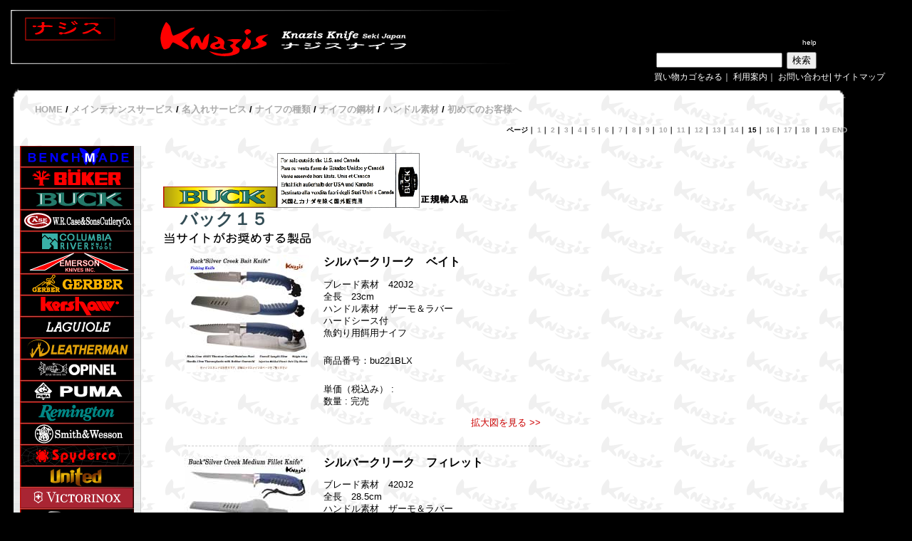

--- FILE ---
content_type: text/html
request_url: https://knazis.com/Buck/Buck15.html
body_size: 25701
content:
<!DOCTYPE html PUBLIC "-//W3C//DTD XHTML 1.0 Transitional//EN" "http://www.w3.org/TR/xhtml1/DTD/xhtml1-transitional.dtd">
<html xmlns="http://www.w3.org/1999/xhtml"><!-- InstanceBegin template="/Templates/knazis.dwt" codeOutsideHTMLIsLocked="false" -->
<!-- DW6 -->
<head>

<!-- InstanceBeginEditable name="doctitle" -->
<!-- Copyright 2005 Macromedia, Inc. All rights reserved. -->
<META http-equiv="Content-Language" content="ja" />
<meta http-equiv="Content-Type" content="text/html; charset=UTF-8" />
<META name="keywords" content="" />
<title>ナジス　世界中のナイフを２３００本展示、販売中§BUCK・バック15</title>
<!-- InstanceEndEditable -->
<link rel="stylesheet" href="../thum/emx_nav_left.css" type="text/css" />
<link rel="stylesheet" href="../thum/mainContets.css" type="text/css" />
<link rel="shortcut icon" href="https://www.knazis.com/favicon.ico" type="image/vnd.microsoft.icon" /> 
<link rel="icon" href="https://www.knazis.com/favicon.ico" type="image/vnd.microsoft.icon" /> 

<style type="text/css">
<!--
.style2 {
	font-size: 24px;
	font-weight: bold;
}
.style5 {
	color: #000000;
	font-weight: bold;
}
.style9 {color: #003B8C; font-weight: bold; }
.style10 {color: #FF0000}
-->
</style>
<!-- InstanceBeginEditable name="head" --><!-- InstanceEndEditable -->
</head>
<body>
<!-- InstanceBeginEditable name="accesscounter" -->

<!-- InstanceEndEditable -->
<!-- end masthead -->
<div id="pagecell1">
  <!--pagecell1-->
  <img alt="" src="../thum/tl_curve_white.gif" height="6" width="6" id="tl" />  
  <img alt="" src="../thum/tr_curve_white.gif" height="6" width="6" id="tr" />
  <div id="breadCrumb"> 
    <p class="style5">
	<a href="../index.html" >HOME</a> / <a href="../Maintenance/Maintenance.html">メインテナンスサービス</a> / <a href="../NameService.html">名入れサービス</a> / <a href="../knowledge/Knife_note1.html">ナイフの種類</a> / <a href="../knowledge/Knife_note2.html">ナイフの鋼材</a> / <a href="../knowledge/Knife_note3.html">ハンドル素材</a> / <a href="../Company/Site_Rule.html">初めてのお客様へ</a>
	</p>
    <!-- InstanceBeginEditable name="pagenavi" -->
    <div>
    <P class=stepLink2>ページ｜ 
	<A href="Buck1.html">1</A>｜
	<A href="Buck2.html">2</A>｜
	<a href="Buck3.html">3</a>｜ 
	<A href="Buck4.html">4</A>｜ 
	<A href="Buck5.html">5</A>｜
	<a href="Buck6.html">6</a>｜ 
	<A href="Buck7.html">7</A>｜ 
	<A href="Buck8.html">8</A>｜
	<a href="Buck9.html">9</a>｜ 
	<A href="Buck10.html">10</A>｜
	<a href="Buck11.html">11</a>｜ 
	<a href="Buck12.html">12</a>｜ 
	<a href="Buck13.html">13</a>｜ 
	<a href="Buck14.html">14</a>｜ 
	15｜
	<a href="Buck16.html">16</a>｜ 
	<a href="Buck17.html">17</a>｜ 
	<a href="Buck18.html">18 </a>｜
    <a href="Buck19.html">19 END</a>｜  
	</P>
  </div>
    <!-- InstanceEndEditable --></div>
  
  <div id="pageNav">
    <div id="sectionLinks">
	<a href="../Benchmade/Benchmade1.html"><img src="../thum/1.Benchmade-Side.gif" alt="アメリカ　ベンチメイド"  width="160" height="30" border="0"  /></a>
	<a href="../Boker/Boker1.html"><img src="../thum/3.Boker-Side.gif" alt="ドイツ　ボーカー"  width="160" height="30" border="0" /></a>
	<a href="Buck1.html"><img src="../thum/4.Buck-Side.gif" alt="アメリカ　バックナイフ"  width="160" height="30" border="0" /></a>
	<a href="../Case/Case1.html"><img src="../thum/5.Case-Side.gif" alt="アメリカ　ケースナイフ"  width="160" height="30" border="0" /></a>
	<a href="../Columbia/Columbia1.html"><img src="../thum/6.Columbia-Side.gif" alt="アメリカ　コロンビアリバー" width="160" height="30" border="0" /></a>
	<a href="../Emerson/Emerson1.html"><img src="../thum/7.Emerson-Side.gif" alt="アメリカ　エマーソン" width="160" height="30" border="0" /></a><a href="../Gerber/Gerber1.html"><img src="../thum/8.Gerber-Side.gif" alt="アメリカ　ガーバー"width="160" height="30" border="0" /></a><a href="../Kershaw/Kershaw1.html">
	<img src="../thum/9.Kershaw-Side.gif" width="160" height="30" border="0"alt="アメリカ　カーショウ" /></a>
	<a href="../Laguiole/Laguiole.html"><img src="../thum/10.Laguiole-Side.gif" alt="フランス　ラギョール（ラギオール）"width="160" height="30" border="0" /></a>
	<a href="../Leatherman/Leatherman1.html"><img src="../thum/11.Leatherman-Side.gif" alt="アメリカ　レザーマン" width="160" height="30" border="0" /></a><a href="../Opinel/Opinel1.html"><img src="../thum/12.OPinel-Side.gif" alt="フランス　オピネル" width="160" height="30" border="0" /></a><a href="../Puma/Puma1.html"><img src="../thum/13.Puma-Side.gif" alt="ドイツ　ピューマナイフ"width="160" height="30" border="0" /></a><a href="../Remington/Remington.html"><img src="../thum/14.Remington-Side.gif" alt="アメリカ　レミントン"width="160" height="30" border="0" /></a>
	<a href="../SmithandWesson/SmithandWesson1.html"><img src="../thum/15.Smith&amp;Wesson-Side.gif" alt="アメリカ　スミスアンドウェッソン" width="160" height="30" border="0" /></a>
	<a href="../Spyderco/Spyderco1.html"><img src="../thum/16.Spyderco-Side.gif" alt="アメリカ　スパイダルコ" width="160" height="30" border="0" /></a>
	<a href="../United/United1.html"><img src="../thum/17.United-Side.gif" alt="アメリカ　ユナイテッドカトラリー"width="160" height="30" border="0" /></a>
	<a href="../Victorinox/Victorinox1.html"><img src="../thum/18.Victorinox-Side.gif" alt="スイス　ビクトリノックス"width="160" height="30" border="0" /></a>
	<a href="../Wenger/Wenger1.html"><img src="../thum/19.Wenger-Side.gif" alt="スイス　ウェンガー" width="160" height="30" border="0" /></a>
	<a href="../Winchester/Winchester1.html"><img src="../thum/20.Winchester-Side.gif" alt="アメリカ　ウィンチェスター"width="160" height="30" border="0" /></a>
	<a href="../Camillus/Camillus1.html"><img src="../thum/21.Camillus-Side.gif" width="160" height="30" border="0" alt="アメリカ　カミラス"/></a>
	<a href="../Coldsteel/Coldsteel1.html"><img src="../thum/22.Cold-Steel-Side.gif" width="160" height="30"border="0" alt="アメリカ　コールドスチール"/></a>
	<a href="../Extrema%20Ration/Extrema%20Ration1.html"><img src="../thum/27.Extrema-Ratio-Side.gif" alt="イタリア　エストレマ・ラティオ"width="160" height="30"border="0" /></a>
	<a href="../Knazis/Knazis1.html"><img src="../thum/24.Knazis-Side.gif" width="160" height="30"border="0" alt="日本（レベルツゥ）　ナジスナイフ"/></a>
	<a href="../Knojis/Knojis1.html"><img src="../thum/82.-Knojis-Side.gif" width="160" height="30"border="0" alt="日本（レベルツゥ）　ナジスナイフ"/></a>
	<a href="../Aitor/Aitor1.html"><img src="../thum/25.Aitor-Side.gif" width="160" height="30"border="0" alt="スペイン　アイトール"/></a>
	<a href="../Eickhorn/Eickhorn1.html"><img src="../thum/26.Eickhorn-Side.gif" width="160" height="30"border="0" alt="ドイツ　アイクホーン"/></a>
	<a href="../Heckler&amp;Koch%20Inc/Heckler&amp;Koch%20Inc1.html"><img src="../thum/28.Heckler&amp;Koch-Side.gif" width="160" height="30" border="0" alt="ドイツ　ヘッケラーアンドコッホ"/></a>
	<a href="../Ka-Bar/Ka-Bar1.html"><img src="../thum/30.Ka-Bar-Side.gif" width="160" height="30"border="0"alt="アメリカ　ケーバー" /></a>
    <a href="../Katz/Katz1.html"><img src="../thum/31.Katz-Side.gif" width="160" height="30" border="0" alt="カナダ　キャッツ"/></a>
	<a href="../Linder/Linder1.html"><img src="../thum/32.Linder-Side.gif" width="160" height="30"border="0" alt="ドイツ　リンダー"/></a>
	<a href="../Lonewolf/Lonewolf1.html"><img src="../thum/33.Lonewolf-Side.gif" width="160" height="30"border="0" alt="アメリカ　ローンウルフ"/></a>
	<a href="../Maniago/Maniago1.html"><img src="../thum/34.Maniago-Side.gif" width="160" height="30"border="0" alt="イタリア　マニアゴ・コンソルジオ"/></a>
	<a href="../Marbles/Marbles1.html"><img src="../thum/35.Marble's-Side.gif" width="160" height="30" border="0" alt="アメリカ　マーブルス"/></a>
	<a href="../MCC/MCC1.html"><img src="../thum/36.MCC-Side.gif" width="160" height="30"border="0" alt="フランス　MCC"/></a><a href="../A&amp;R/A&amp;R1.html"><img src="../thum/37.A&amp;R-Side.gif" width="160" height="30"border="0" alt="ロシア　A＆R"/></a>
	<a href="../Masters%20of%20Defense/Masters%20of%20Defense1.html">
	<img src="../thum/38.MOD-Side.gif" width="160" height="30"border="0" alt="アメリカ　MODマスターオブディフェンス"/></a><a href="../Nieto/Nieto1.html"><img src="../thum/39.Nieto-Side.gif" width="160" height="30"border="0" alt="スペイン　ニエト"/></a>
    <a href="../Ontario/Ontario1.html"><img src="../thum/40.Ontario-Side.gif" width="160" height="30"border="0" alt="アメリカ　オンタリオ"/></a>
	<a href="../Hanwei/Hanwei1.html"><img src="../thum/42.Hanwei-Side.gif" width="160" height="30"border="0" alt="中国　ハンウェイ"/></a>
	<a href="../Mastercut/Mastercut1.html"><img src="../thum/44.Master-Cut-Side.gif" width="160" height="30" border="0" alt="アメリカ　マスターカット"/></a>
	<a href="../Precision/Precision1.html"><img src="../thum/45.Precision-Side.gif" width="160" height="30"border="0" alt="中国　プレシジョン"/></a>
	<a href="../Linton/Linton1.html"><img src="../thum/46.Linton-Side.gif" width="160" height="30"border="0" alt="台湾　リントン"/></a> 
    <a href="../Lansky/Lansky1.html"><img src="../thum/50.Lansky-Side.gif" width="160" height="30"border="0" alt="アメリカ　ランスキー"/></a>
	<a href="../Original%20Mink%20Oil/Original%20Mink%20Oil1.html"><img src="../thum/51.Original-Mink-Oil-Side.gif" alt="アメリカ　オリジナルミンクオイル"width="160" height="30"border="0"/></a>
	<a href="../Pro%20Edge/Pro%20Edge1.html"><img src="../thum/52.Pro-Edge-Side.gif" width="160" height="30" border="0"alt="アメリカ　プロエッジ" /></a>
	<a href="../Tuf%20Cloth/Tuf%20Cloth1.html"><img src="../thum/54.Tuf-Cloth-Side.gif" width="160" height="30" border="0" alt="アメリカ　タフクロス"/></a>
	<a href="../Iseya/Iseya1.html"><img src="../thum/056..Iseya.-Side.gif" alt="日本　伊勢屋"  width="160" height="30" border="0"  /></a>
	<a href="../Moki/Moki1.html"><img src="../thum/057.Moki.-Side.gif" width="160" height="30"border="0" 	alt="日本　moki"/></a>
	<a href="../Hattori/Hattori1.html"><img src="../thum/058.Hattori-Sid.gif" width="160" height="30"border="0" alt="日本　服部"/></a>
	<a href="../Benchmark/Benchmark1.html"><img src="../thum/060.-Bench-Mark-Side.gif" width="160" height="30"border="0" alt="アメリカ　ベンチマーク"/></a><a href="../Sog/Sog1.html"><img src="../thum/061.-SOG.-Side-2.gif" width="160" height="30"border="0" alt="アメリカ　MACVソグ"/></a><a href="../Khukuri/Khukuri.html"><img src="../thum/66.-khukuri-side.gif" width="160" height="33"border="0" 	alt="ククリナイフ"/></a><a href="../Thinking%20Blade/Thinking%20Blade1.html"><img src="../thum/68.Thinking-Blade-Logo.gif" width="160" height="30"border="0" 	alt="アメリカ　シンキングブレード"/></a>
	<a href="../Bulldog/Bulldog1.html"><img src="../thum/69.Bulldog-Logo.gif" width="160" height="30"border="0" 	alt="ブルドッグ"/></a>
	<a href="../Hiro/Hiro1.html"><img src="../thum/70.Hiro-Logo.gif" width="160" height="30"border="0" 	alt="Hiro Japan"/></a>
	    <a href="../Windlass/Windlass1.html"><img src="../thum/71Windlass-Side.gif" width="160" height="30"border="0" 	alt="Windlass India"/></a>
	    <a href="../SekiCut/haru1.html"><img src="../thum/81.HARU-Side.gif" width="160" height="30"border="0" 	alt="SekiCut 春"/></a>
	    <a href="../hogue/hogue1.html"><img src="../thum/74hogue.gif" width="160" height="30"border="0" 	alt="アメリカ ホウグ"/></a>
	    <a href="../maserin/maserin1.html"><img src="../thum/72.Maserin-Side.gif" width="160" height="30"border="0" 	alt="マゼリン"/></a>
	    <a href="../citadel/citadel1.html"><img src="../thum/78-CITADEL-Side.gif" width="160" height="30"border="0" alt="カンボジア　シタ-デル"/></a>
	    <a href="../Other/other1.html"><img src="../thum/other-Side.gif" width="160" height="30" border="0" alt="その他"/></a> 
	    <a href="../CustomKnife/CustomMade.html"><img src="../thum/KojiHara2.gif" width="160" height="127"border="0" alt="カスタムナイフ 原幸治"/></a>
	    <a href="../seiji_yanagida/index.html"><img src="../thum/seiji-rogo-brack.gif" width="160" height="60"border="0" alt="カスタムナイフ 柳田星至"/></a>	    <a href="../light/StreamLight.html"><img src="../thum/68FlashLight.gif" width="160" height="60"border="0" 	alt="ライト"/></a>			</p>
	  <p><a href="http://www.kajita-token.com/"><img src="../thum/kajitatoken_lik.jpg" alt="加治田刀剣　藤原正明" width="160" height="114" /></a></p>
    </div>
    <!-- InstanceBeginEditable name="sidenavi" -->
	<div>&nbsp;</div>
    <!-- InstanceEndEditable --></div>
	

    <!-- InstanceBeginEditable name="MainCont" -->
  <div id="content">
    <div class="story">
      <h1  class="style2"> <img src="4.Buck-Top.gif" alt="small logo" width="160" height="30" ><img name="" src="genuine.gif" width="270" height="77" alt="" /><br />
　バック１５    </h1>
      <DIV class=mainContents>
<H2><img height=21 alt=ナジスおすすめ商品 
src="../thum/tit_head2.gif" width=210 /></H2>
<!-- ITEM1 add20 -->
  <DIV class=items>
    <span class=itemPhotos>
	<a href="add-49.-bu221blx-L.jpg" onclick=" window.open('add-49.-bu221blx-L.jpg', '_blank', 'width=870,height=830');
  return false;"><img src="add-49.-bu221blx-s.jpg" alt="シルバークリーク　ベイト"  width=175 height=165 border="0" /></a></span>
    <DIV class=itemText>
      <H3>シルバークリーク　ベイト  </H3>
	  <p>ブレード素材　420J2<br />
		全長　23cm<br />
		ハンドル素材　ザーモ＆ラバー<br />
		ハードシース付<br/>
		魚釣り用餌用ナイフ
	  </p>
      <P>商品番号：bu221BLX</P>
      <form action="../cgi-bin/mart.cgi" method="POST">
      <input type="hidden" name="code" value="bu221BLX">
      <input type="hidden" name="back" value="https://www.knazis.com/Buck/Buck15.html">
      単価（税込み） : <br />
      数量 : 
完売      
      </form>
      <P class=detailLink>
	    <A href="add-49.-bu221blx-L.jpg" onclick=" window.open('add-49.-bu221blx-L.jpg', '_blank', 'width=870,height=830');
  return false;">拡大図を見る 
        &gt;&gt;</A>
		</P>
    </DIV>
  </DIV>
<!-- ITEM2 add 50 -->
  <DIV class=items>
    <span class=itemPhotos>
	<a href="add-50.-bu223bls-L.jpg" onclick=" window.open('add-50.-bu223bls-L.jpg', '_blank', 'width=670,height=450');
  return false;"><img src="add-50.-bu223bls-s.jpg" alt="シルバークリーク　フィレット"  width=175 height=114 border="0" /></a></span>
    <DIV class=itemText>
      <H3>シルバークリーク　フィレット</H3>
	  <p>ブレード素材　420J2<br />
		全長　28.5cm<br />
		ハンドル素材　ザーモ＆ラバー<br />
		ハードシース付
	  </p>
      <P>商品番号：bu223BLS</P>
      <form action="../cgi-bin/mart.cgi" method="POST">
      <input type="hidden" name="code" value="bu223BLS">
      <input type="hidden" name="back" value="https://www.knazis.com/Buck/Buck15.html">
      単価（税込み） :  ￥5,610<br />
      数量 : 
	  <select name="num">
		<option value="">▼選択
		<option value="1">1
		<option value="2">2
		<option value="3">3
		</select>
      <input type="submit" value="購入する">
      </form>
      <P class=detailLink>
	    <A href="add-50.-bu223bls-L.jpg" onclick=" window.open('add-50.-bu223bls-L.jpg', '_blank', 'width=670,height=450');
  return false;">拡大図を見る 
        &gt;&gt;</A>
		</P>
    </DIV>
  </DIV>
<!-- ITEM add 188 -->
  <DIV class=items>
    <span class=itemPhotos>
	<a href="add188_023rds_L.jpg" onclick=" window.open('add188_023rds_L.jpg', '_blank', 'width=820,height=430');
  return false;"><img src="add188_023rds_s.jpg" alt="23クリアウォーターフィレ"  width=175 height=88 border="0" /></a></span>
    <DIV class=itemText>
      <H3>23クリアウォーターフィレ</H3>
	  <p>ブレード素材　<br />
		全長　31.1cm<br />
		ハンドル素材<br />
		ハードシース付
	  </p>
      <P>商品番号：bu023RDS</P>
      <form action="../cgi-bin/mart.cgi" method="POST">
      <input type="hidden" name="code" value="bu023RDS">
      <input type="hidden" name="back" value="https://www.knazis.com/Buck/Buck15.html">
      単価（税込み） : <br />
      数量 : 
完売      
      </form>
      <P class=detailLink>
	    <A href="add188_023rds_L.jpg" onclick=" window.open('add188_023rds_L.jpg', '_blank', 'width=820,height=430');
  return false;">拡大図を見る 
        &gt;&gt;</A>
		</P>
    </DIV>
  </DIV>
<!-- ITEM add 189 -->
  <DIV class=items>
    <span class=itemPhotos>
	<a href="add189_027rds_L.jpg" onclick=" window.open('add189_027rds_L.jpg', '_blank', 'width=820,height=430');
  return false;"><img src="add189_027rds_s.jpg" alt="27クリアウォーターフィレ"  width=175 height=88 border="0" /></a></span>
    <DIV class=itemText>
      <H3>27クリアウォーターフィレ</H3>
	  <p>ブレード素材　<br />
		全長　38.7cm<br />
		ハンドル素材<br />
		ハードシース付
	  </p>
      <P>商品番号：bu027RDS</P>
      <form action="../cgi-bin/mart.cgi" method="POST">
      <input type="hidden" name="code" value="bu027RDS">
      <input type="hidden" name="back" value="https://www.knazis.com/Buck/Buck15.html">
      単価（税込み） : <br />
      数量 : 
完売      
      </form>
      <P class=detailLink>
	    <A href="add189_027rds_L.jpg" onclick=" window.open('add189_027rds_L.jpg', '_blank', 'width=820,height=430');
  return false;">拡大図を見る 
        &gt;&gt;</A>
		</P>
    </DIV>
  </DIV>
<!-- ITEM22-->
  <DIV class=items>
    <span class=itemPhotos>
  	<a href="add175_024bls1_L.jpg" onclick=" window.open('add175_024bls1_L.jpg', '_blank', 'width=660,height=280');
  return false;">
  	<img src="add175_024bls1_s.jpg" alt="6&quot;クリアウォーターフィレット"  width=175 height=68 border="0" />	</a>	</span>
    <DIV class=itemText>
      <H3>6&quot;クリアウォーターフィレット</H3>
	  <p>全長　　　31.1cm<br />
シース付<br />
	  </p>
      <P>商品番号：bu024BLS1</P>
      <form action="../cgi-bin/mart.cgi" method="POST">
      <input type="hidden" name="code" value="bu024BLS1">
      <input type="hidden" name="back" value="https://www.knazis.com/Buck/Buck15.html">
      単価（税込み） : <br />
      数量 : 
	  完売
      </form>
      <P class=detailLink>
	    <A href="add175_024bls1_L.jpg" onclick=" window.open('add175_024bls1_L.jpg', '_blank', 'width=660,height=280');
  return false;">拡大図を見る 
        &gt;&gt;</A>
		</P>
    </DIV>
  </DIV>
<!-- ITEM4 add 136-->
  <DIV class=items>
    <span class=itemPhotos>
	<a href="add136_222blx_L.jpg" onclick=" window.open('add136_222blx_L.jpg', '_blank', 'width=660,height=410');  return false;"><img src="add136_222blx_s.jpg" alt="シルバークリーク　ベルサ　半波 "  width=175 height=104 border="0" /></a></span>
    <DIV class=itemText>
  		<H3>シルバークリーク　ベルサ　半波</H3>
	  　
	  <p>ハンドルサイズ　11.4cm<br />
		クリップ付き</p>
      <P>商品番号：bu222BLX</P>
      <form action="../cgi-bin/mart.cgi" method="POST">
      <input type="hidden" name="code" value="bu222BLX">
      <input type="hidden" name="back" value="https://www.knazis.com/Buck/Buck15.html">
      単価（税込み） : <br />
      数量 : 完売
      </form>
      <P class=detailLink>
	    <A href="add136_222blx_L.jpg" onclick=" window.open('add136_222blx_L.jpg', '_blank', 'width=660,height=410');
  return false;">拡大図を見る 
        &gt;&gt;</A>
		</P>
    </DIV>
  </DIV>
<!-- ITEM 5 add 114-->
  <DIV class=items>
    <span class=itemPhotos>
	<a href="add114-220bls_L.jpg" onclick=" window.open('add114-220bls_L.jpg', '_blank', 'width=620,height=430');
  return false;"><img src="add114-220bls_s.jpg" alt="シルバークリーク　フォールディングフィレ"  width=175 height=117 border="0" /></a></span>
    <DIV class=itemText>
      <H3>シルバークリーク　フォールディングフィレ</H3>
	  　<p>ブレードサイズ：16.5cm<br />
		ブレード素材 420J2<br />
		ハンドルサイズ：18.4cm<br />
		</p>
      <P>商品番号：bu220BLS</P>
      <form action="../cgi-bin/mart.cgi" method="POST">
      <input type="hidden" name="code" value="bu220BLS">
      <input type="hidden" name="back" value="https://www.knazis.com/Buck/Buck15.html">
      単価（税込み） : ￥5.940 <br />
      数量 : 
	  	<select name="num">
	  	  <option value="">▼選択
	  	  <option value="1">1
	  	  <option value="2">2
	  	  <option value="3">3
	  	  </select>
      <input type="submit" value="購入する">
      </form>
      <P class=detailLink>
	    <A href="add114-220bls_L.jpg" onclick=" window.open('add114-220bls_L.jpg', '_blank', 'width=620,height=430');
  return false;">拡大図を見る 
        &gt;&gt;</A>
		</P>
    </DIV>
  </DIV>
<!-- ITEM  add 188--><!-- ITEM 6 add66-->
  <DIV class=items>
    <span class=itemPhotos>
	<a href="add66-460bkx-L.jpg" onclick=" window.open('add66-460bkx-L.jpg', '_blank', 'width=660,height=410');
  return false;"><img src="add66-460bkx-s.jpg" alt="ガマット　半波"  width=175 height=104 border="0" /></a></span>
    <DIV class=itemText>
      <H3>ガマット　半波</H3>
	  <p>ハンドルサイズ：11.8cm<br />
	  ハンドル素材：ラバー<br />
	  ナイロンシース付</p>
      <P>商品番号：bu460BKX</P>
      <form action="../cgi-bin/mart.cgi" method="POST">
      <input type="hidden" name="code" value="bu460BKX">
      <input type="hidden" name="back" value="https://www.knazis.com/Buck/Buck15.html">
      単価（税込み） : ￥3800<br />
      数量 : 完売
      </form>
      <P class=detailLink>
	    <A href="add66-460bkx-L.jpg" onclick=" window.open('add66-460bkx-L.jpg', '_blank', 'width=660,height=410');
  return false;">拡大図を見る 
        &gt;&gt;</A>
		</P>
    </DIV>
  </DIV>
<!-- ITEM 7 add 121-->
  <DIV class=items>
    <span class=itemPhotos>
	<a href="add121-460orx_L.jpg" onclick=" window.open('add121-460orx_L.jpg', '_blank', 'width=620,height=430');
  return false;"><img src="add121-460orx_s.jpg" alt="ギャマット・オレンジ"  width=175 height=117 border="0" /></a></span>
    <DIV class=itemText>
      <H3>ギャマット・オレンジ</H3>
	  　<p>ブレードサイズ：9.6cm<br />
		ブレード素材 420J2<br />
		ハンドルサイズ ：11.8cm<br />
		ナイロンシース付
		</p>
      <P>商品番号：bu460ORX</P>
      <form action="../cgi-bin/mart.cgi" method="POST">
      <input type="hidden" name="code" value="bu460ORX">
      <input type="hidden" name="back" value="https://www.knazis.com/Buck/Buck15.html">
      単価（税込み） : <br />
      数量 : 
	  完売
      </form>
      <P class=detailLink>
	    <A href="add121-460orx_L.jpg" onclick=" window.open('add121-460orx_L.jpg', '_blank', 'width=620,height=430');
  return false;">拡大図を見る 
        &gt;&gt;</A>
		</P>
    </DIV>
  </DIV>
<!-- ITEM 8 add 120-->
</DIV>
   <div>
    <P class=stepLink>ページ｜ 
	<A href="Buck1.html">1</A>｜
	<A href="Buck2.html">2</A>｜
	<a href="Buck3.html">3</a>｜ 
	<A href="Buck4.html">4</A>｜ 
	<A href="Buck5.html">5</A>｜
	<a href="Buck6.html">6</a>｜ 
	<A href="Buck7.html">7</A>｜ 
	<A href="Buck8.html">8</A>｜
	<a href="Buck9.html">9</a>｜ 
	<A href="Buck10.html">10</A>｜
	<a href="Buck11.html">11</a>｜ 
	<a href="Buck12.html">12</a>｜ 
	<a href="Buck13.html">13</a>｜ 
	<a href="Buck14.html">14</a>｜ 
	15｜
	<a href="Buck16.html">16</a>｜ 
	<a href="Buck17.html">17</a>｜ 
	<a href="Buck18.html">18 </a>｜
    <a href="Buck19.html">19 END</a>｜ 
 
	</P>
  </div>
   	</div>
  </div>
    <!-- InstanceEndEditable -->
    <!--会社案内ナビ -->
	  <div class="detailLink2">&nbsp;&nbsp;
	  <a href="../Company/Leve2CoLtd.html">会社案内</a> | 
	  <a href="../Company/Notification.html">法的表示</a> | 
	  <a href="../Company/P-policy.html">プライバシーポリシー </a>| &copy;2006 TakahashiCutlery Co.Ltd  </div>
</div>
<!-- サイトマップリンク -->
<div class="SiteGude">
<form action="/cgi-bin/cgi/msearch.cgi" accept-charset="x-euc-jp">
  <table border="0" cellspacing="0" cellpadding="3">
<tr>
<td align="center" bgcolor="">&nbsp; </td>
<td align="right" bgcolor="">
    <small><a href="/cgi-bin/cgi/msearch.cgi"><font color="white">help</font></a></small></td>
</tr>
<tr>
<td valign="center" align="center" bgcolor="">
    <small><input type="text" size="20" name="query" value=""></small></td>
<td valign="center" align="left" bgcolor="">
    <small><input type="submit" value="検索"></small></td>
</tr>
</table>
<input type="hidden" name="hint" value="漢字コード判定用文字列">
</form>


<a href="https://www.knazis.com/cgi-bin/mart.cgi"><font color="#FFFFFF">買い物カゴをみる</font></a>｜
<a href="../Company/Site_Rule.html"><font color="#FFFFFF">利用案内</font></a>｜
<a href="../postmail.html"><font color="#FFFFFF">お問い合わせ</font></a>|
<a href="../SiteMap.html"><font color="#FFFFFF">サイトマップ</font></a></div>


</body>
<!-- InstanceEnd --></html>


--- FILE ---
content_type: text/css
request_url: https://knazis.com/thum/emx_nav_left.css
body_size: 7948
content:
/***********************************************/
/* emx_nav_left.css                            */
/* Use with template Halo_leftNav.html         */
/***********************************************/

/***********************************************/
/* HTML tag styles                             */
/***********************************************/
body{
	font-family: Arial,sans-serif;
	margin: 0px;
	padding: 0px;
	background-color: #000000;
	background-repeat: no-repeat;
	background-image: url(Knazis_logo,.gif);
}

/******* hyperlink and anchor tag styles *******/

a:link, a:visited{
	color: #CC0000;
	text-decoration: none;
}

a:hover{
	text-decoration: underline;
}

/************** header tag styles **************/

h1{
 font: bold 120% Arial,sans-serif;
 color: #334d55;
 margin: 0px;
 padding: 0px;
}

h2{
	font: bold 114% Arial, sans-serif;
	color: #ffffee;
	margin: 0px;
	padding: 0px;
}

h3{
 font: bold 100% Arial,sans-serif;
 color: #334d55;
 margin: 0px;
 padding: 0px;
}

h4{
 font: 100% Arial,sans-serif;
 color: #333333;
 margin: 0px;
 padding: 0px;
}

h5{
 font: 100% Arial,sans-serif;
 color: #334d55;
 margin: 0px;
 padding: 0px;
}


/*************** list tag styles ***************/

ul{
 list-style-type: square;
}

ul ul{
 list-style-type: disc;
}

ul ul ul{
 list-style-type: none;
}

/********* form and related tag styles *********/

form {
	margin: 0;
	padding: 0;
}

label{
 font: bold 1em Arial,sans-serif;
 color: #334d55;
}
				
input{
font-family: Arial,sans-serif;
}

/***********************************************/
/* Layout Divs                                 */
/***********************************************/
#pagecell1{
	position:absolute;
	top: 127px;
	left: 19px;
	right: 2%;
	width:91%;
	background-color: #ffffff;
	background-image: url(Knazis_wallImage.gif);
}

#tl {
	position:absolute;
	top: -3px;
	left: -2px;
	padding: 0px;
	z-index: 100;
	height: 14px;
	width: 9px;
}

#tr {
	position:absolute;
	top: 0px;
	margin: 0px;
	padding: 0px;
	z-index: 100;
	height: 11px;
	width: 9px;
	right: -3px;
}

#masthead{
	position: absolute;
	top: 14px;
	left: 9px;
	right: 2%;
	width:95.6%;
	
}
.SiteGude {
	font-family: Arial, Helvetica, sans-serif;
	font-size: 12px;
	color: #FFFFFF;
	text-align: right;
	height: auto;
	padding-right: 3%;
	padding-top: 50px;
	z-index: auto;
	float:right;
}


.SiteGude2 {
	font-family: Arial, Helvetica, sans-serif;
	font-size: 12px;
	color: #FFFFFF;
	text-align: right;
	height: 0px;
	padding-right: 5%;
	padding-top: 100px;
	z-index: auto;
}

#pageNav{
	float: left;
	width:178px;
	padding: 0px;
	background-color: #DDDDDD;
	font: small Verdana,sans-serif;
	border-right: 1px solid #cccccc;
}

#content{
	margin-top: 0px;
	margin-right: 40px;
	margin-bottom: 0px;
	margin-left: 200px;
	padding-top: 0px;
	padding-right: 10px;
	padding-bottom: 0px;
	padding-left: 0px;
}


/***********************************************/
/* Component Divs                              */
/***********************************************/
#siteName{
	margin: 0px;
	padding: 16px 0px 8px 0px;
	color: #ffffff;
	font-weight: normal;
}

/************** utility styles *****************/

#utility{
	font: 75% Verdana,sans-serif;
	position: absolute;
	top: 16px;
	right: 0px;
	color: #919999;
}

#utility a{
	color: #ffffff;
}

#utility a:hover{
	text-decoration: underline;
}

/************** pageName styles ****************/

#pageName{
	margin: 0px;
	border-bottom:1px solid #ccd2d2;
	width: 95%;
}

#pageName h2{
	font: bold 175% Arial,sans-serif;
	color: #000000;
	margin:0px;
	padding: 0px;
}

#pageName img{
	position: absolute;
	top: 0px;
	right: 6px;
	padding: 0px;
	margin: 0px;
}

/************* globalNav styles ****************/

#globalNav{
position: relative;
width: 100%;
min-width: 640px;
height: 32px;
color: #FFFFFF;
padding: 0px;
margin: 0px;
background-image: url(glbnav_background.gif);
}

#globalNav img{
	margin-bottom: -4px;
 
}

#gnl {
	position: absolute;
	top: 0px;
	left:0px;
}

#gnr {
	position: absolute;
	top: 1px;
	right:0px;
}

#globalLink{
	position: absolute;
	top: 6px;
	height: 22px;
	min-width: 640px;
	padding: 0px;
	margin: 0px;
	left: 10px;
	z-index: 100;
}


a.glink, a.glink:visited{
  	font-size: small;
  	color: #000000;
	font-weight: bold;
	margin: 0px;
	padding: 2px 5px 4px 5px;
	border-right: 1px solid #8FB8BC;
}

a.glink:hover{
  	background-image: url(glblnav_selected.gif);
	text-decoration: none;
}

.skipLinks {display: none;}

/************ subglobalNav styles **************/

.subglobalNav{
	position: absolute;
	top: 84px;
	left: 0px;
	/*width: 100%;*/
	min-width: 640px;
	height: 20px;
	padding: 0px 0px 0px 10px;
	visibility: hidden;
	color: #ffffff;
}

.subglobalNav a:link, .subglobalNav a:visited {
	font-size: 80%;
	color: #ffffff;
}

.subglobalNav a:hover{
	color: #cccccc;
}

/*************** search styles *****************/

#search{
	position: absolute;
	top: 5px;
	right: 10px;
	z-index: 101;
}

#search input{
  font-size: 70%;
  margin: 0px  0px 0px 10px;
 }
 
#search a:link, #search a:visited {
	font-size: 80%;
	font-weight: bold;
	
}

#search a:hover{
	margin: 0px;
}


/************* breadCrumb styles ***************/

#breadCrumb{
	font: small Verdana,sans-serif;
	color: #AAAAAA;
	width: 100%;
	padding-top: 5px;
	padding-right: 0px;
	padding-bottom: 5px;
	padding-left: 30px;
}

#breadCrumb a{
	color: #AAAAAA;
}

#breadCrumb a:hover{
	color: #005FA9;
	text-decoration: underline;
}


/************** feature styles *****************/

.feature{
	padding: 0px 0px 10px 10px;
	font-size: 80%;
	min-height: 200px;
	height: 200px;
}
html>body .feature {height: auto;}

.feature h3{
	font: bold 175% Arial,sans-serif;
	color: #000000;
	padding: 30px 0px 5px 0px;
}

.feature img{
	float: left;
	padding: 0px 10px 0px 0px;
}


/*************** story styles ******************/

.story {
	padding: 10px 0px 0px 10px;
	font-size: 80%;
}

.story h3{
	font: bold 125% Arial,sans-serif;
	color: #000000;
}

.story p {
	padding: 0px 0px 10px 0px;
}

.story a.capsule{
	font: bold 1em Arial,sans-serif;
	color: #005FA9;
	display:block;
	padding-bottom: 5px;
}

.story a.capsule:hover{
	text-decoration: underline;
}

td.storyLeft{
	padding-right: 12px;
}


/************** siteInfo styles ****************/

#siteInfo{
	clear: both;
	border-top: 1px solid #cccccc;
	font-size: small;
	color: #CCCCCC;
	padding: 10px 10px 10px 10px;
	margin-top: 0px;
}

#siteInfo img{
	padding: 4px 4px 4px 0px;
	vertical-align: middle;
}


/************ sectionLinks styles **************/

#sectionLinks{
	margin: 0px;
	padding: 0px;
	background-color: #FFFFFF;

}

#sectionLinks h3{
	padding: 10px 0px 2px 10px;
	border-bottom: 1px solid #cccccc;
}

#sectionLinks a:link, #sectionLinks a:visited {
	display: block;
	border-top: 0px solid #ffffff;
	border-bottom: 0px solid #cccccc;
	padding: 0px 0px 0px 9px;
	color: #000000;
	background-image: url(bg_nav.jpg);
}

#sectionLinks a:hover{
	border-top: 1px solid #cccccc;
	background-color: #CCFFCC;
	background-image: url(Knazis_wallImage.gif);
	font-weight: bold;
	text-decoration: none;
}


/************* relatedLinks styles **************/

.relatedLinks{
	margin: 0px;
	padding: 0px 0px 0px 10px;
	border-bottom: 1px solid #cccccc;
	background-color: #EEEEEE;
}

.relatedLinks h3{
	padding: 10px 0px 2px 0px;
}

.relatedLinks a{
	display: block; 
}


/**************** advert styles *****************/

#advert{
	padding-left: 10px;
	padding-top: 0px;
}

#advert img{
	display: block;
}
.itemText2 {
	FLOAT: right;
	WIDTH: 250px;
	
}

.itemPhotos2 {
	FLOAT: left;
	WIDTH: 175px;
	margin-top: 1em;
}
.items2 {
	FLOAT: left;
	WIDTH: 90%;
	BORDER-BOTTOM: #cccccc 1px dashed;
	margin-left: 5px;
	margin-top: 1em;
	padding-right: 30px;
	
}
.content3mainContents2 {
	FLOAT: right;
	WIDTH: 70%;
	MARGIN-RIGHT: 14px;
	color: #333333;
	border-left: 1;
}
.mainContents2.comment2 {
	padding-left: 250px;
	color: #333333;
}
.comment4 {
	padding-left: 250px;
	color: #333333;
	padding-top: 320px;
}

.comment5 {
	padding-top: 180px;
	padding-left: 250px;
}


--- FILE ---
content_type: text/css
request_url: https://knazis.com/thum/mainContets.css
body_size: 1190
content:
#mainContents {
	FLOAT: right;
	WIDTH: 70%;
	MARGIN-RIGHT: 14px;
	color: #333333;
	border-left: 1;
}
.itemBox {
	CLEAR: both
}
.items {
	FLOAT: left;
	WIDTH: 500px;
	BORDER-BOTTOM: #cccccc 1px dashed;
	margin-left: 30px;
	margin-top: 1em;
}
.itemText {
	FLOAT: right; WIDTH: 305px;
}
.itemPhotos {
	FLOAT: left;
	MARGIN-BOTTOM: 1em;
	WIDTH: 175px;
}
.itemPhotos2 {
	FLOAT: left;
	WIDTH: 200px;
	margin-right: 20px;
}

.stepLink {
	CLEAR: both;
	TEXT-ALIGN: right;
}
.stepLink2 {
	TEXT-ALIGN: right;
	font-size: 10px;
	color: #000000;
	font-weight: bold;
	padding-right:15px;
}

.upperstepLink {
	CLEAR: inherit;
	TEXT-ALIGN: right;
	vertical-align: top;
	font-size: 12px;
}
#mainContents H2 {
	MARGIN-BOTTOM: 1em;
	background-color: #FFFFFF;
	font-size: 1px;
}
#mainContents H3 {
	FONT-SIZE: 95%;
	MARGIN-BOTTOM: 1em;
	color: #FFFFFF;
}
#mainContents P {
	FONT-SIZE: 95%;
	background-color: #000000;
	color: #FFFFFF;
}
.detailLink {
	TEXT-ALIGN: right;
}
.detailLink2 {
	font-family: Arial, Helvetica, sans-serif;
	font-size: 16px;
	color: #666666;
	margin-top: 5px;
	padding-right:30px;
}

.detailLink A {
}
.comment {
	padding-left: 250px;
	color: #333333;
}
#pagecell1 #content .story .mainContents .items .itemText .non {
	padding-bottom: 5px;
	padding-top: 15px;
}
